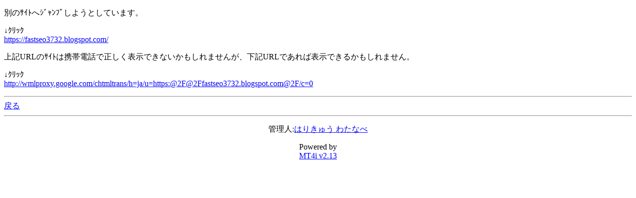

--- FILE ---
content_type: text/html; charset=Shift_JIS
request_url: http://www.harikyu.in/mt4i/index.cgi?id=2&mode=redirect&no=12&ref_eid=8&url=https://fastseo3732.blogspot.com/
body_size: 1209
content:
<!DOCTYPE HTML PUBLIC "-//W3C//DTD Compact HTML 1.0 Draft//EN"><html><head><meta name="CHTML" HTTP-EQUIV="content-type" CONTENT="text/html; charset=Shift_JIS"><meta http-equiv="Pragma" content="no-cache"><meta http-equiv="Cache-Control" content="no-cache"><meta http-equiv="Cache-Control" content="max-age=0"><title>はり灸治療わたなべ　院長Blog mobile ver.</title></head><body bgcolor="#FFFFFF" text="#000000" link="#0000FF" alink="#FF0000" vlink="#800080"><p>別のｻｲﾄへｼﾞｬﾝﾌﾟしようとしています。</p><p>↓ｸﾘｯｸ<br><a href="https://fastseo3732.blogspot.com/">https://fastseo3732.blogspot.com/</a></p><p>上記URLのｻｲﾄは携帯電話で正しく表示できないかもしれませんが、下記URLであれば表示できるかもしれません。</p><p>↓ｸﾘｯｸ<br><a href="http://wmlproxy.google.com/chtmltrans/h=ja/u=https:@2F@2Ffastseo3732.blogspot.com@2F/c=0">http://wmlproxy.google.com/chtmltrans/h=ja/u=https:@2F@2Ffastseo3732.blogspot.com@2F/c=0</a></p><hr><a href="index.cgi?id=2&amp;mode=individual&amp;no=12&amp;eid=8">戻る</a><hr><p><center>管理人:<a href="mailto:info&#64;harikyu&#46;in">はりきゅう わたなべ</a></center></p><p><center>Powered by<br><a href="http://hazama.nu/pukiwiki/?MT4i">MT4i v2.13</a></center></p></body></html>